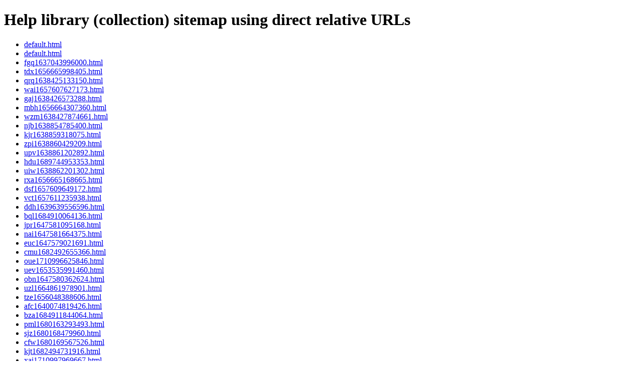

--- FILE ---
content_type: text/html
request_url: https://docs.infor.com/osappdesigner/2023.x/en-us/iad_user/sitemap.html
body_size: 708
content:

    <html>
      <head>
        <meta http-equiv="refresh" content="2; url=/osappdesigner/2024.x/en-us/iad_user/sitemap.html" />
        <title>Redirecting to latest version</title>
      </head>
      <body>
        <div>
          <br/>
          <p class="error-heading2">
            Sorry, we can't find that page on Documentation Central, so we will redirect you to the latest page.
          </p>
          <p>Open 
          <a id="redirection" href="/osappdesigner/2024.x/en-us/iad_user/sitemap.html" style="display: inline">
            this link</a>
          if you are not redirected in a few seconds.</p>
          <br><br><br><br><br><br><br><br>
        </div>  
      </body>
    </html>
  

--- FILE ---
content_type: text/html
request_url: https://docs.infor.com/osappdesigner/2024.x/en-us/iad_user/sitemap.html
body_size: 1576
content:
<!doctype html>
<html xml:lang="en-us" lang="en-us">
	<head>
		<meta http-equiv="Content-Type" content="text/html; charset=UTF-8">
		<meta name="DC.Language" content="en-us">
		<title>Help library (collection) sitemap using direct relative URLs</title>
		<meta name="viewport" content="width=device-width, initial-scale=1.0">
		<meta http-equiv="X-UA-Compatible" content="IE=edge,chrome=1">
		<meta name="viewport" content="width=device-width, initial-scale=1.0">
	</head>
	<body>
		<h1>Help library (collection) sitemap using direct relative URLs</h1>
		<ul>
			<li><a href="default.html">default.html</a></li>
		<li><a href="iad_user/default.html">default.html</a></li>
<li><a href="iad_user/fgq1637043996000.html">fgq1637043996000.html</a></li>
<li><a href="iad_user/tdx1656665998405.html">tdx1656665998405.html</a></li>
<li><a href="iad_user/qrq1638425133150.html">qrq1638425133150.html</a></li>
<li><a href="iad_user/wai1657607627173.html">wai1657607627173.html</a></li>
<li><a href="iad_user/gaj1638426573288.html">gaj1638426573288.html</a></li>
<li><a href="iad_user/mbh1656664307360.html">mbh1656664307360.html</a></li>
<li><a href="iad_user/wzm1638427874661.html">wzm1638427874661.html</a></li>
<li><a href="iad_user/njb1638854785400.html">njb1638854785400.html</a></li>
<li><a href="iad_user/kjr1638859318075.html">kjr1638859318075.html</a></li>
<li><a href="iad_user/zpi1638860429209.html">zpi1638860429209.html</a></li>
<li><a href="iad_user/upv1638861202892.html">upv1638861202892.html</a></li>
<li><a href="iad_user/hdu1689744953353.html">hdu1689744953353.html</a></li>
<li><a href="iad_user/uiw1638862201302.html">uiw1638862201302.html</a></li>
<li><a href="iad_user/rxa1656665168665.html">rxa1656665168665.html</a></li>
<li><a href="iad_user/dsf1657609649172.html">dsf1657609649172.html</a></li>
<li><a href="iad_user/vct1657611235938.html">vct1657611235938.html</a></li>
<li><a href="iad_user/ddh1639639556596.html">ddh1639639556596.html</a></li>
<li><a href="iad_user/bql1684910064136.html">bql1684910064136.html</a></li>
<li><a href="iad_user/jpr1647581095168.html">jpr1647581095168.html</a></li>
<li><a href="iad_user/nai1647581664375.html">nai1647581664375.html</a></li>
<li><a href="iad_user/euc1647579021691.html">euc1647579021691.html</a></li>
<li><a href="iad_user/cmu1682492655366.html">cmu1682492655366.html</a></li>
<li><a href="iad_user/oue1710996625846.html">oue1710996625846.html</a></li>
<li><a href="iad_user/uev1653535991460.html">uev1653535991460.html</a></li>
<li><a href="iad_user/obn1647580362624.html">obn1647580362624.html</a></li>
<li><a href="iad_user/uzl1664861978901.html">uzl1664861978901.html</a></li>
<li><a href="iad_user/tze1656048388606.html">tze1656048388606.html</a></li>
<li><a href="iad_user/afc1640074819426.html">afc1640074819426.html</a></li>
<li><a href="iad_user/bza1684911844064.html">bza1684911844064.html</a></li>
<li><a href="iad_user/pml1680163293493.html">pml1680163293493.html</a></li>
<li><a href="iad_user/sjz1680168479960.html">sjz1680168479960.html</a></li>
<li><a href="iad_user/cfw1680169567526.html">cfw1680169567526.html</a></li>
<li><a href="iad_user/kjt1682494731916.html">kjt1682494731916.html</a></li>
<li><a href="iad_user/xai1710997969667.html">xai1710997969667.html</a></li>
<li><a href="iad_user/ebe1680170801902.html">ebe1680170801902.html</a></li>
<li><a href="iad_user/ahk1680172121021.html">ahk1680172121021.html</a></li>
<li><a href="iad_user/url1680165780316.html">url1680165780316.html</a></li>
<li><a href="iad_user/bmx1640757463101.html">bmx1640757463101.html</a></li>
<li><a href="iad_user/rmy1700829439608.html">rmy1700829439608.html</a></li>
<li><a href="iad_user/mqo1700829713873.html">mqo1700829713873.html</a></li>
<li><a href="iad_user/mef1640759990181.html">mef1640759990181.html</a></li>
<li><a href="iad_user/hlg1640758126060.html">hlg1640758126060.html</a></li>
<li><a href="iad_user/ujn1640764776191.html">ujn1640764776191.html</a></li>
<li><a href="iad_user/whd1640765090959.html">whd1640765090959.html</a></li>
<li><a href="iad_user/oie1640764483162.html">oie1640764483162.html</a></li>
<li><a href="iad_user/xwu1656049570455.html">xwu1656049570455.html</a></li>
<li><a href="iad_user/dtq1640765266926.html">dtq1640765266926.html</a></li>
<li><a href="iad_user/xkj1641965586620.html">xkj1641965586620.html</a></li>
<li><a href="iad_user/nqt1656053272832.html">nqt1656053272832.html</a></li>
<li><a href="iad_user/rmy1641966202665.html">rmy1641966202665.html</a></li>
<li><a href="iad_user/pdj1656053518019.html">pdj1656053518019.html</a></li>
<li><a href="iad_user/jxe1672804336668.html">jxe1672804336668.html</a></li>
<li><a href="iad_user/kty1667458453924.html">kty1667458453924.html</a></li>
<li><a href="iad_user/xdk1676350573036.html">xdk1676350573036.html</a></li>
<li><a href="iad_user/qrc1679308404930.html">qrc1679308404930.html</a></li>
<li><a href="iad_user/pdj1701153009931.html">pdj1701153009931.html</a></li>
<li><a href="iad_user/bob1701152398254.html">bob1701152398254.html</a></li>
<li><a href="iad_user/gws1701154109759.html">gws1701154109759.html</a></li>
<li><a href="iad_user/scd1647923195189.html">scd1647923195189.html</a></li>
<li><a href="iad_user/adi1701148634382.html">adi1701148634382.html</a></li>
<li><a href="iad_user/dee1655784492748.html">dee1655784492748.html</a></li>
<li><a href="iad_user/vgb1642999660745.html">vgb1642999660745.html</a></li>
<li><a href="iad_user/hsq1643003604793.html">hsq1643003604793.html</a></li>
<li><a href="iad_user/zmn1643001744488.html">zmn1643001744488.html</a></li>
<li><a href="iad_user/htw1655787186187.html">htw1655787186187.html</a></li>
<li><a href="iad_user/bhm1640765503121.html">bhm1640765503121.html</a></li>
<li><a href="iad_user/ufg1657099192431.html">ufg1657099192431.html</a></li>
<li><a href="iad_user/ach1656666436408.html">ach1656666436408.html</a></li>
<li><a href="iad_user/ojc1643004851838.html">ojc1643004851838.html</a></li>
<li><a href="iad_user/vws1643004952280.html">vws1643004952280.html</a></li>
<li><a href="iad_user/siw1667455286994.html">siw1667455286994.html</a></li>
<li><a href="iad_user/nrn1643005121993.html">nrn1643005121993.html</a></li>
<li><a href="iad_user/fwj1643777944461.html">fwj1643777944461.html</a></li>
<li><a href="iad_user/pjs1643781585906.html">pjs1643781585906.html</a></li>
<li><a href="iad_user/dwc1643781873786.html">dwc1643781873786.html</a></li>
<li><a href="iad_user/uue1664947354646.html">uue1664947354646.html</a></li>
<li><a href="iad_user/ucu1664948606581.html">ucu1664948606581.html</a></li>
<li><a href="iad_user/dpr1643782076227.html">dpr1643782076227.html</a></li>
<li><a href="iad_user/bzo1643782280182.html">bzo1643782280182.html</a></li>
<li><a href="iad_user/bqq1689746291528.html">bqq1689746291528.html</a></li>
<li><a href="iad_user/xoz1689746481388.html">xoz1689746481388.html</a></li>
<li><a href="iad_user/zrp1690352599479.html">zrp1690352599479.html</a></li>
<li><a href="iad_user/pid1690353188046.html">pid1690353188046.html</a></li>
<li><a href="iad_user/squ1690353279547.html">squ1690353279547.html</a></li>
<li><a href="iad_user/edz1690448185434.html">edz1690448185434.html</a></li>
<li><a href="iad_user/fsx1690449390475.html">fsx1690449390475.html</a></li>
<li><a href="iad_user/xyi1690817040825.html">xyi1690817040825.html</a></li>
<li><a href="iad_user/kwa1656666562211.html">kwa1656666562211.html</a></li>
<li><a href="iad_user/rwh1644204384243.html">rwh1644204384243.html</a></li>
<li><a href="iad_user/qjw1708058470837.html">qjw1708058470837.html</a></li>
<li><a href="iad_user/puc1644204539835.html">puc1644204539835.html</a></li>
<li><a href="iad_user/sdy1705653348412.html">sdy1705653348412.html</a></li>
<li><a href="iad_user/bhu1644204894095.html">bhu1644204894095.html</a></li>
<li><a href="iad_user/nxe1644205055003.html">nxe1644205055003.html</a></li>
<li><a href="iad_user/jvc1644205189965.html">jvc1644205189965.html</a></li>
<li><a href="iad_user/iad_archived.html">iad_archived.html</a></li>
<li><a href="iad_user/iad_contextmessagewizard.html">iad_contextmessagewizard.html</a></li>
<li><a href="iad_user/iad_contextmessage.html">iad_contextmessage.html</a></li>
<li><a href="iad_user/iad_dataservicewizard.html">iad_dataservicewizard.html</a></li>
<li><a href="iad_user/iad_dataservices.html">iad_dataservices.html</a></li>
<li><a href="iad_user/iad_drafts.html">iad_drafts.html</a></li>
<li><a href="iad_user/iad_pagewizard.html">iad_pagewizard.html</a></li>
<li><a href="iad_user/iad_published.html">iad_published.html</a></li>
<li><a href="iad_user/iad_newpage.html">iad_newpage.html</a></li>
<li><a href="iad_user/iad_settings.html">iad_settings.html</a></li>
<li><a href="iad_user/iad_translations.html">iad_translations.html</a></li>
<li><a href="iad_user/pvz1710922726047.html">pvz1710922726047.html</a></li>
</ul>
	
</body></html>